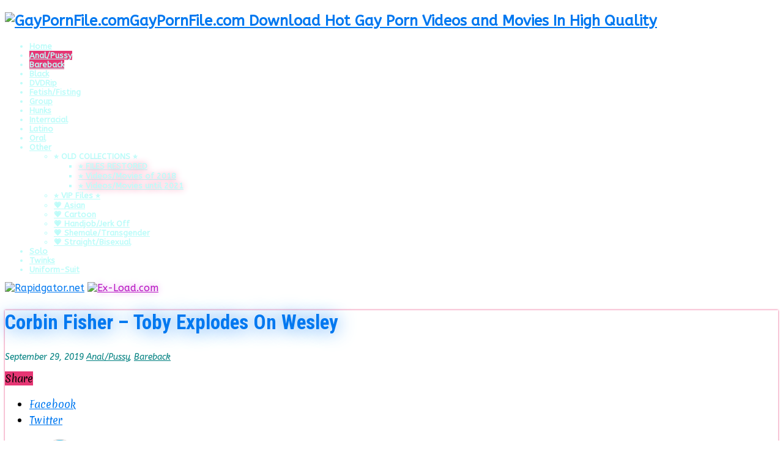

--- FILE ---
content_type: text/html; charset=UTF-8
request_url: https://gaypornfile.com/2019/09/corbin-fisher-toby-explodes-on-wesley/
body_size: 16724
content:
<!DOCTYPE html>
<html lang="en-US" prefix="og: http://ogp.me/ns#">
<head>
<meta charset="UTF-8" />
<link rel="profile" href="https://gmpg.org/xfn/11" />
<link rel="pingback" href="https://gaypornfile.com/xmlrpc.php" />
<title>Corbin Fisher &#8211; Toby Explodes On Wesley &#8211; GayPornFile.com</title>
<meta name='robots' content='max-image-preview:large' />
<link rel='dns-prefetch' href='//stats.wp.com' />
<link rel='dns-prefetch' href='//fonts.googleapis.com' />
<link rel="alternate" type="application/rss+xml" title="GayPornFile.com &raquo; Feed" href="https://gaypornfile.com/feed/" />
<link rel="alternate" type="application/rss+xml" title="GayPornFile.com &raquo; Comments Feed" href="https://gaypornfile.com/comments/feed/" />
<link rel="alternate" type="application/rss+xml" title="GayPornFile.com &raquo; Corbin Fisher &#8211; Toby Explodes On Wesley Comments Feed" href="https://gaypornfile.com/2019/09/corbin-fisher-toby-explodes-on-wesley/feed/" />
<link rel="alternate" title="oEmbed (JSON)" type="application/json+oembed" href="https://gaypornfile.com/wp-json/oembed/1.0/embed?url=https%3A%2F%2Fgaypornfile.com%2F2019%2F09%2Fcorbin-fisher-toby-explodes-on-wesley%2F" />
<link rel="alternate" title="oEmbed (XML)" type="text/xml+oembed" href="https://gaypornfile.com/wp-json/oembed/1.0/embed?url=https%3A%2F%2Fgaypornfile.com%2F2019%2F09%2Fcorbin-fisher-toby-explodes-on-wesley%2F&#038;format=xml" />
<style id='wp-img-auto-sizes-contain-inline-css' type='text/css'>
img:is([sizes=auto i],[sizes^="auto," i]){contain-intrinsic-size:3000px 1500px}
/*# sourceURL=wp-img-auto-sizes-contain-inline-css */
</style>
<link rel='stylesheet' id='jetpack_related-posts-css' href='https://gaypornfile.com/wp-content/plugins/jetpack/modules/related-posts/related-posts.css' type='text/css' media='all' />
<style id='wp-emoji-styles-inline-css' type='text/css'>

	img.wp-smiley, img.emoji {
		display: inline !important;
		border: none !important;
		box-shadow: none !important;
		height: 1em !important;
		width: 1em !important;
		margin: 0 0.07em !important;
		vertical-align: -0.1em !important;
		background: none !important;
		padding: 0 !important;
	}
/*# sourceURL=wp-emoji-styles-inline-css */
</style>
<style id='classic-theme-styles-inline-css' type='text/css'>
/*! This file is auto-generated */
.wp-block-button__link{color:#fff;background-color:#32373c;border-radius:9999px;box-shadow:none;text-decoration:none;padding:calc(.667em + 2px) calc(1.333em + 2px);font-size:1.125em}.wp-block-file__button{background:#32373c;color:#fff;text-decoration:none}
/*# sourceURL=/wp-includes/css/classic-themes.min.css */
</style>
<link rel='stylesheet' id='tie-style-css' href='https://gaypornfile.com/wp-content/themes/GPF_v5.7.5/style.css' type='text/css' media='all' />
<link rel='stylesheet' id='tie-ilightbox-skin-css' href='https://gaypornfile.com/wp-content/themes/GPF_v5.7.5/css/ilightbox/dark-skin/skin.css' type='text/css' media='all' />
<link rel='stylesheet' id='ABeeZee-css' href='https://fonts.googleapis.com/css?family=ABeeZee%3Aregular%2Citalic' type='text/css' media='all' />
<link rel='stylesheet' id='Roboto+Condensed-css' href='https://fonts.googleapis.com/css?family=Roboto+Condensed%3A300%2C300italic%2Cregular%2Citalic%2C700%2C700italic' type='text/css' media='all' />
<link rel='stylesheet' id='Merienda-css' href='https://fonts.googleapis.com/css?family=Merienda%3Aregular%2C700' type='text/css' media='all' />
<script type="text/javascript" id="jetpack_related-posts-js-extra">
/* <![CDATA[ */
var related_posts_js_options = {"post_heading":"h4"};
//# sourceURL=jetpack_related-posts-js-extra
/* ]]> */
</script>
<script type="text/javascript" src="https://gaypornfile.com/wp-content/plugins/jetpack/_inc/build/related-posts/related-posts.min.js" id="jetpack_related-posts-js"></script>
<script type="text/javascript" src="https://gaypornfile.com/wp-includes/js/jquery/jquery.min.js" id="jquery-core-js"></script>
<script type="text/javascript" src="https://gaypornfile.com/wp-includes/js/jquery/jquery-migrate.min.js" id="jquery-migrate-js"></script>
<link rel="https://api.w.org/" href="https://gaypornfile.com/wp-json/" /><link rel="alternate" title="JSON" type="application/json" href="https://gaypornfile.com/wp-json/wp/v2/posts/145419" /><link rel="EditURI" type="application/rsd+xml" title="RSD" href="https://gaypornfile.com/xmlrpc.php?rsd" />
<link rel="canonical" href="https://gaypornfile.com/2019/09/corbin-fisher-toby-explodes-on-wesley/" />
<link rel='shortlink' href='https://gaypornfile.com/?p=145419' />
	<style>img#wpstats{display:none}</style>
		<link rel="shortcut icon" href="https://gaypornfile.com/wp-content/uploads/images/favicon.ico" title="Favicon" />
<!--[if IE]>
<script type="text/javascript">jQuery(document).ready(function (){ jQuery(".menu-item").has("ul").children("a").attr("aria-haspopup", "true");});</script>
<![endif]-->
<!--[if lt IE 9]>
<script src="https://gaypornfile.com/wp-content/themes/GPF_v5.7.5/js/html5.js"></script>
<script src="https://gaypornfile.com/wp-content/themes/GPF_v5.7.5/js/selectivizr-min.js"></script>
<![endif]-->
<!--[if IE 9]>
<link rel="stylesheet" type="text/css" media="all" href="https://gaypornfile.com/wp-content/themes/GPF_v5.7.5/css/ie9.css" />
<![endif]-->
<!--[if IE 8]>
<link rel="stylesheet" type="text/css" media="all" href="https://gaypornfile.com/wp-content/themes/GPF_v5.7.5/css/ie8.css" />
<![endif]-->
<!--[if IE 7]>
<link rel="stylesheet" type="text/css" media="all" href="https://gaypornfile.com/wp-content/themes/GPF_v5.7.5/css/ie7.css" />
<![endif]-->


<meta name="viewport" content="width=device-width, initial-scale=1.0" />
<link rel="apple-touch-icon-precomposed" sizes="144x144" href="https://gaypornfile.com/wp-content/uploads/images/favicon.ico" />
<link rel="apple-touch-icon-precomposed" sizes="120x120" href="https://gaypornfile.com/wp-content/uploads/images/favicon.ico" />
<link rel="apple-touch-icon-precomposed" sizes="72x72" href="https://gaypornfile.com/wp-content/uploads/images/favicon.ico" />
<link rel="apple-touch-icon-precomposed" href="https://gaypornfile.com/wp-content/uploads/images/favicon.ico" />

<!-- Google tag (gtag.js) -->
<script async src="https://www.googletagmanager.com/gtag/js?id=G-9QN4LDWSZG"></script>
<script>
  window.dataLayer = window.dataLayer || [];
  function gtag(){dataLayer.push(arguments);}
  gtag('js', new Date());

  gtag('config', 'G-9QN4LDWSZG');
</script>

<meta name="keywords" content="gaypornfile, bareback, creampie, raw, hardcore, hunk-ch, asian, chinese, maleshow, chaturbate, japanese, latino, european, american, black, rapidgator, hotlink, takefile, big dick, daddy, stepdad, stepson, blowjob, anal, rim, straight, fetish, bear, muscle, jock, twink, group, shemale, bisexual, transgender, first time, BBC, onlyfans, justforfans, massage, public, cum, suck, condom, threesome, gangbang, アダルトゲイ動画ダウンロード" />

<!-- Clarity tracking code for http://gaypornfile.com/ Bing Webmasters-->
<script type="text/javascript">
    (function(c,l,a,r,i,t,y){
        c[a]=c[a]||function(){(c[a].q=c[a].q||[]).push(arguments)};
        t=l.createElement(r);t.async=1;t.src="https://www.clarity.ms/tag/"+i;
        y=l.getElementsByTagName(r)[0];y.parentNode.insertBefore(t,y);
    })(window, document, "clarity", "script", "je6r5xn43a");
</script>

<!-- Yandex.Metrika counter 01.11.2023-->
<script type="text/javascript" >
   (function(m,e,t,r,i,k,a){m[i]=m[i]||function(){(m[i].a=m[i].a||[]).push(arguments)};
   m[i].l=1*new Date();
   for (var j = 0; j < document.scripts.length; j++) {if (document.scripts[j].src === r) { return; }}
   k=e.createElement(t),a=e.getElementsByTagName(t)[0],k.async=1,k.src=r,a.parentNode.insertBefore(k,a)})
   (window, document, "script", "https://mc.yandex.ru/metrika/tag.js", "ym");

   ym(95429977, "init", {
        clickmap:true,
        trackLinks:true,
        accurateTrackBounce:true,
        webvisor:true
   });
</script>
<noscript><div><img src="https://mc.yandex.ru/watch/95429977" style="position:absolute; left:-9999px;" alt="" /></div></noscript>
<!-- /Yandex.Metrika counter -->

<style type="text/css" media="screen">

body{
	font-family: 'ABeeZee';
}

#main-nav, #main-nav ul li a{
	font-family: 'ABeeZee';
	color :#bdfcf9;
	font-size : 13px;
	font-weight: bold;
}

.post-title{
	font-family: 'Roboto Condensed';
	color :#0078f0;
	font-size : 33px;
}

h2.post-box-title, h2.post-box-title a{
	font-family: 'Roboto Condensed';
	color :#0078f0;
	font-size : 33px;
}

p.post-meta, p.post-meta a{
	font-family: 'ABeeZee';
	color :#008080;
	font-size : 14px;
	font-style: oblique;
}

body.single .entry, body.page .entry{
	font-family: 'Merienda';
	font-size : 16px;
}

.widget-top h4, .widget-top h4 a{
	color :#00c2c7;
}

::-webkit-scrollbar {
	width: 8px;
	height:8px;
}


::-moz-selection { background: #4a9bff;}
::selection { background: #4a9bff; }
#main-nav,
.cat-box-content,
#sidebar .widget-container,
.post-listing,
#commentform {
	border-bottom-color: #e63674;
}

.search-block .search-button,
#topcontrol,
#main-nav ul li.current-menu-item a,
#main-nav ul li.current-menu-item a:hover,
#main-nav ul li.current_page_parent a,
#main-nav ul li.current_page_parent a:hover,
#main-nav ul li.current-menu-parent a,
#main-nav ul li.current-menu-parent a:hover,
#main-nav ul li.current-page-ancestor a,
#main-nav ul li.current-page-ancestor a:hover,
.pagination span.current,
.share-post span.share-text,
.flex-control-paging li a.flex-active,
.ei-slider-thumbs li.ei-slider-element,
.review-percentage .review-item span span,
.review-final-score,
.button,
a.button,
a.more-link,
#main-content input[type="submit"],
.form-submit #submit,
#login-form .login-button,
.widget-feedburner .feedburner-subscribe,
input[type="submit"],
#buddypress button,
#buddypress a.button,
#buddypress input[type=submit],
#buddypress input[type=reset],
#buddypress ul.button-nav li a,
#buddypress div.generic-button a,
#buddypress .comment-reply-link,
#buddypress div.item-list-tabs ul li a span,
#buddypress div.item-list-tabs ul li.selected a,
#buddypress div.item-list-tabs ul li.current a,
#buddypress #members-directory-form div.item-list-tabs ul li.selected span,
#members-list-options a.selected,
#groups-list-options a.selected,
body.dark-skin #buddypress div.item-list-tabs ul li a span,
body.dark-skin #buddypress div.item-list-tabs ul li.selected a,
body.dark-skin #buddypress div.item-list-tabs ul li.current a,
body.dark-skin #members-list-options a.selected,
body.dark-skin #groups-list-options a.selected,
.search-block-large .search-button,
#featured-posts .flex-next:hover,
#featured-posts .flex-prev:hover,
a.tie-cart span.shooping-count,
.woocommerce span.onsale,
.woocommerce-page span.onsale ,
.woocommerce .widget_price_filter .ui-slider .ui-slider-handle,
.woocommerce-page .widget_price_filter .ui-slider .ui-slider-handle,
#check-also-close,
a.post-slideshow-next,
a.post-slideshow-prev,
.widget_price_filter .ui-slider .ui-slider-handle,
.quantity .minus:hover,
.quantity .plus:hover,
.mejs-container .mejs-controls .mejs-time-rail .mejs-time-current,
#reading-position-indicator  {
	background-color:#e63674;
}

::-webkit-scrollbar-thumb{
	background-color:#e63674 !important;
}

#theme-footer,
#theme-header,
.top-nav ul li.current-menu-item:before,
#main-nav .menu-sub-content ,
#main-nav ul ul,
#check-also-box {
	border-top-color: #e63674;
}

.search-block:after {
	border-right-color:#e63674;
}

body.rtl .search-block:after {
	border-left-color:#e63674;
}

#main-nav ul > li.menu-item-has-children:hover > a:after,
#main-nav ul > li.mega-menu:hover > a:after {
	border-color:transparent transparent #e63674;
}

.widget.timeline-posts li a:hover,
.widget.timeline-posts li a:hover span.tie-date {
	color: #e63674;
}

.widget.timeline-posts li a:hover span.tie-date:before {
	background: #e63674;
	border-color: #e63674;
}

#order_review,
#order_review_heading {
	border-color: #e63674;
}


body{
		background-image: url('http://gaypornfile.com/wp-content/uploads/images/background_jpg.jpg') !important; 
			background-position:center top !important; 
}
	
a {
	color: #0078f0;
}
		
a:hover {
	color: #fd1f59;
}
		
body.single .post .entry a, body.page .post .entry a {
	text-decoration: underline;
}
		
#main-nav ul li a:hover, #main-nav ul li:hover > a, #main-nav ul :hover > a , #main-nav  ul ul li:hover > a, #main-nav  ul ul :hover > a {
	color: #ffbf00;
}
		
#theme-footer a {
	color: #ffbf00;
}
		
h2.post-box-title, .entry-title {
	line-height: 40px;
}

.entry {
line-height: 26px;
}

.entry p {
    margin-top: 20px;
}


/* Rapidgator */
a[href*="aHR0cHM6Ly9yZy50by9m"] {
    color: #ff6600; text-shadow: 0px 0px 12px #ffb27f;
}
/* No External Link disabled for Admin > color to see */
a[href*="rg.to/file"] {
    color: #ff6600; text-shadow: 0px 0px 12px #ffb27f;
}

/* Hotlink https+http */
a[href*="aHR0cHM6Ly9ob3RsaW5r"] {
    color: #fd1f59; text-shadow: 0px 0px 12px #fe8fac;
}
a[href*="aHR0cDovL2hvdGxpbmsu"] {
    color: #fd1f59; text-shadow: 0px 0px 12px #fe8fac;
}
a[href*="hotlink.cc"] {
    color: #fd1f59; text-shadow: 0px 0px 12px #fe8fac;
}

/* Takefile https+http */
a[href*="aHR0cHM6Ly90YWtlZmlsZS"] {
    color: #198c19; text-shadow: 0px 0px 12px #8cc58c;
}
a[href*="aHR0cDovL3Rha2VmaWxlL"] {
    color: #198c19; text-shadow: 0px 0px 12px #8cc58c;
}
a[href*="takefile.link"] {
    color: #198c19; text-shadow: 0px 0px 12px #8cc58c;
}

/* Ex-load */
a[href*="aHR0cHM6Ly9leC1sb2FkL"] {
    color: #b712c2; text-shadow: 0px 0px 12px #db88e0;
}
a[href*="ex-load.com"] {
    color: #b712c2; text-shadow: 0px 0px 12px #db88e0;
}
    

/* Disable faded featured images Related Posts (You May Also...)*/
div#jp-relatedposts div.jp-relatedposts-items-visual .jp-relatedposts-post {
-moz-opacity: 1;
opacity: 1;
}

div#jp-relatedposts div.jp-relatedposts-items div.jp-relatedposts-post:hover {
filter: alpha(opacity=100);
-moz-opacity: 1;
opacity: 1;
}

.entry-title, h2.post-box-title {
  text-shadow: 0px 0px 30px #3293f3;}

.widget-top {
  text-shadow: 0px 0px 30px #00c2c7;}

.item-list .post-thumbnail, .jp-relatedposts-post-img {
  box-shadow: 0px 0px 10px #00c2c7;}
</style>

<meta name="description" content="     Size: 960214456 bytes (915.73 MiB), duration: 00:21:52, avg.bitrate: 5855 kb/s  Audio: aac, 48000 Hz, 2 channels, s16, 189 kb/s (eng)  Video: h264, yuv420p, 1920x1080, 5650 kb/s, 29.97 fps(r) (eng)     (915.73 MB)   (915.73 MB)   (915.73 MB)  " />
<style>
    .post-listing, #sidebar .widget-container, .search-block-large {
        box-shadow: 0 0 3px #e63674;
    }
    </style><meta property="og:image" content="https://gaypornfile.com/wp-content/uploads/2019/09/7r72dizmzxkn.jpg" />
<meta property="og:image:width" content="1200" />
<meta property="og:image:height" content="630" />
<style id='global-styles-inline-css' type='text/css'>
:root{--wp--preset--aspect-ratio--square: 1;--wp--preset--aspect-ratio--4-3: 4/3;--wp--preset--aspect-ratio--3-4: 3/4;--wp--preset--aspect-ratio--3-2: 3/2;--wp--preset--aspect-ratio--2-3: 2/3;--wp--preset--aspect-ratio--16-9: 16/9;--wp--preset--aspect-ratio--9-16: 9/16;--wp--preset--color--black: #000000;--wp--preset--color--cyan-bluish-gray: #abb8c3;--wp--preset--color--white: #ffffff;--wp--preset--color--pale-pink: #f78da7;--wp--preset--color--vivid-red: #cf2e2e;--wp--preset--color--luminous-vivid-orange: #ff6900;--wp--preset--color--luminous-vivid-amber: #fcb900;--wp--preset--color--light-green-cyan: #7bdcb5;--wp--preset--color--vivid-green-cyan: #00d084;--wp--preset--color--pale-cyan-blue: #8ed1fc;--wp--preset--color--vivid-cyan-blue: #0693e3;--wp--preset--color--vivid-purple: #9b51e0;--wp--preset--gradient--vivid-cyan-blue-to-vivid-purple: linear-gradient(135deg,rgb(6,147,227) 0%,rgb(155,81,224) 100%);--wp--preset--gradient--light-green-cyan-to-vivid-green-cyan: linear-gradient(135deg,rgb(122,220,180) 0%,rgb(0,208,130) 100%);--wp--preset--gradient--luminous-vivid-amber-to-luminous-vivid-orange: linear-gradient(135deg,rgb(252,185,0) 0%,rgb(255,105,0) 100%);--wp--preset--gradient--luminous-vivid-orange-to-vivid-red: linear-gradient(135deg,rgb(255,105,0) 0%,rgb(207,46,46) 100%);--wp--preset--gradient--very-light-gray-to-cyan-bluish-gray: linear-gradient(135deg,rgb(238,238,238) 0%,rgb(169,184,195) 100%);--wp--preset--gradient--cool-to-warm-spectrum: linear-gradient(135deg,rgb(74,234,220) 0%,rgb(151,120,209) 20%,rgb(207,42,186) 40%,rgb(238,44,130) 60%,rgb(251,105,98) 80%,rgb(254,248,76) 100%);--wp--preset--gradient--blush-light-purple: linear-gradient(135deg,rgb(255,206,236) 0%,rgb(152,150,240) 100%);--wp--preset--gradient--blush-bordeaux: linear-gradient(135deg,rgb(254,205,165) 0%,rgb(254,45,45) 50%,rgb(107,0,62) 100%);--wp--preset--gradient--luminous-dusk: linear-gradient(135deg,rgb(255,203,112) 0%,rgb(199,81,192) 50%,rgb(65,88,208) 100%);--wp--preset--gradient--pale-ocean: linear-gradient(135deg,rgb(255,245,203) 0%,rgb(182,227,212) 50%,rgb(51,167,181) 100%);--wp--preset--gradient--electric-grass: linear-gradient(135deg,rgb(202,248,128) 0%,rgb(113,206,126) 100%);--wp--preset--gradient--midnight: linear-gradient(135deg,rgb(2,3,129) 0%,rgb(40,116,252) 100%);--wp--preset--font-size--small: 13px;--wp--preset--font-size--medium: 20px;--wp--preset--font-size--large: 36px;--wp--preset--font-size--x-large: 42px;--wp--preset--spacing--20: 0.44rem;--wp--preset--spacing--30: 0.67rem;--wp--preset--spacing--40: 1rem;--wp--preset--spacing--50: 1.5rem;--wp--preset--spacing--60: 2.25rem;--wp--preset--spacing--70: 3.38rem;--wp--preset--spacing--80: 5.06rem;--wp--preset--shadow--natural: 6px 6px 9px rgba(0, 0, 0, 0.2);--wp--preset--shadow--deep: 12px 12px 50px rgba(0, 0, 0, 0.4);--wp--preset--shadow--sharp: 6px 6px 0px rgba(0, 0, 0, 0.2);--wp--preset--shadow--outlined: 6px 6px 0px -3px rgb(255, 255, 255), 6px 6px rgb(0, 0, 0);--wp--preset--shadow--crisp: 6px 6px 0px rgb(0, 0, 0);}:where(.is-layout-flex){gap: 0.5em;}:where(.is-layout-grid){gap: 0.5em;}body .is-layout-flex{display: flex;}.is-layout-flex{flex-wrap: wrap;align-items: center;}.is-layout-flex > :is(*, div){margin: 0;}body .is-layout-grid{display: grid;}.is-layout-grid > :is(*, div){margin: 0;}:where(.wp-block-columns.is-layout-flex){gap: 2em;}:where(.wp-block-columns.is-layout-grid){gap: 2em;}:where(.wp-block-post-template.is-layout-flex){gap: 1.25em;}:where(.wp-block-post-template.is-layout-grid){gap: 1.25em;}.has-black-color{color: var(--wp--preset--color--black) !important;}.has-cyan-bluish-gray-color{color: var(--wp--preset--color--cyan-bluish-gray) !important;}.has-white-color{color: var(--wp--preset--color--white) !important;}.has-pale-pink-color{color: var(--wp--preset--color--pale-pink) !important;}.has-vivid-red-color{color: var(--wp--preset--color--vivid-red) !important;}.has-luminous-vivid-orange-color{color: var(--wp--preset--color--luminous-vivid-orange) !important;}.has-luminous-vivid-amber-color{color: var(--wp--preset--color--luminous-vivid-amber) !important;}.has-light-green-cyan-color{color: var(--wp--preset--color--light-green-cyan) !important;}.has-vivid-green-cyan-color{color: var(--wp--preset--color--vivid-green-cyan) !important;}.has-pale-cyan-blue-color{color: var(--wp--preset--color--pale-cyan-blue) !important;}.has-vivid-cyan-blue-color{color: var(--wp--preset--color--vivid-cyan-blue) !important;}.has-vivid-purple-color{color: var(--wp--preset--color--vivid-purple) !important;}.has-black-background-color{background-color: var(--wp--preset--color--black) !important;}.has-cyan-bluish-gray-background-color{background-color: var(--wp--preset--color--cyan-bluish-gray) !important;}.has-white-background-color{background-color: var(--wp--preset--color--white) !important;}.has-pale-pink-background-color{background-color: var(--wp--preset--color--pale-pink) !important;}.has-vivid-red-background-color{background-color: var(--wp--preset--color--vivid-red) !important;}.has-luminous-vivid-orange-background-color{background-color: var(--wp--preset--color--luminous-vivid-orange) !important;}.has-luminous-vivid-amber-background-color{background-color: var(--wp--preset--color--luminous-vivid-amber) !important;}.has-light-green-cyan-background-color{background-color: var(--wp--preset--color--light-green-cyan) !important;}.has-vivid-green-cyan-background-color{background-color: var(--wp--preset--color--vivid-green-cyan) !important;}.has-pale-cyan-blue-background-color{background-color: var(--wp--preset--color--pale-cyan-blue) !important;}.has-vivid-cyan-blue-background-color{background-color: var(--wp--preset--color--vivid-cyan-blue) !important;}.has-vivid-purple-background-color{background-color: var(--wp--preset--color--vivid-purple) !important;}.has-black-border-color{border-color: var(--wp--preset--color--black) !important;}.has-cyan-bluish-gray-border-color{border-color: var(--wp--preset--color--cyan-bluish-gray) !important;}.has-white-border-color{border-color: var(--wp--preset--color--white) !important;}.has-pale-pink-border-color{border-color: var(--wp--preset--color--pale-pink) !important;}.has-vivid-red-border-color{border-color: var(--wp--preset--color--vivid-red) !important;}.has-luminous-vivid-orange-border-color{border-color: var(--wp--preset--color--luminous-vivid-orange) !important;}.has-luminous-vivid-amber-border-color{border-color: var(--wp--preset--color--luminous-vivid-amber) !important;}.has-light-green-cyan-border-color{border-color: var(--wp--preset--color--light-green-cyan) !important;}.has-vivid-green-cyan-border-color{border-color: var(--wp--preset--color--vivid-green-cyan) !important;}.has-pale-cyan-blue-border-color{border-color: var(--wp--preset--color--pale-cyan-blue) !important;}.has-vivid-cyan-blue-border-color{border-color: var(--wp--preset--color--vivid-cyan-blue) !important;}.has-vivid-purple-border-color{border-color: var(--wp--preset--color--vivid-purple) !important;}.has-vivid-cyan-blue-to-vivid-purple-gradient-background{background: var(--wp--preset--gradient--vivid-cyan-blue-to-vivid-purple) !important;}.has-light-green-cyan-to-vivid-green-cyan-gradient-background{background: var(--wp--preset--gradient--light-green-cyan-to-vivid-green-cyan) !important;}.has-luminous-vivid-amber-to-luminous-vivid-orange-gradient-background{background: var(--wp--preset--gradient--luminous-vivid-amber-to-luminous-vivid-orange) !important;}.has-luminous-vivid-orange-to-vivid-red-gradient-background{background: var(--wp--preset--gradient--luminous-vivid-orange-to-vivid-red) !important;}.has-very-light-gray-to-cyan-bluish-gray-gradient-background{background: var(--wp--preset--gradient--very-light-gray-to-cyan-bluish-gray) !important;}.has-cool-to-warm-spectrum-gradient-background{background: var(--wp--preset--gradient--cool-to-warm-spectrum) !important;}.has-blush-light-purple-gradient-background{background: var(--wp--preset--gradient--blush-light-purple) !important;}.has-blush-bordeaux-gradient-background{background: var(--wp--preset--gradient--blush-bordeaux) !important;}.has-luminous-dusk-gradient-background{background: var(--wp--preset--gradient--luminous-dusk) !important;}.has-pale-ocean-gradient-background{background: var(--wp--preset--gradient--pale-ocean) !important;}.has-electric-grass-gradient-background{background: var(--wp--preset--gradient--electric-grass) !important;}.has-midnight-gradient-background{background: var(--wp--preset--gradient--midnight) !important;}.has-small-font-size{font-size: var(--wp--preset--font-size--small) !important;}.has-medium-font-size{font-size: var(--wp--preset--font-size--medium) !important;}.has-large-font-size{font-size: var(--wp--preset--font-size--large) !important;}.has-x-large-font-size{font-size: var(--wp--preset--font-size--x-large) !important;}
/*# sourceURL=global-styles-inline-css */
</style>
<link rel='stylesheet' id='jetpack-top-posts-widget-css' href='https://gaypornfile.com/wp-content/plugins/jetpack/modules/widgets/top-posts/style.css' type='text/css' media='all' />
</head>
<body id="top" class="wp-singular post-template-default single single-post postid-145419 single-format-standard wp-theme-GPF_v575">

<div class="wrapper-outer">

	<div class="background-cover"></div>

	<aside id="slide-out">

	
	
		<div id="mobile-menu" ></div>
	</aside><!-- #slide-out /-->

		<div id="wrapper" class="boxed">
		<div class="inner-wrapper">

		<header id="theme-header" class="theme-header full-logo center-logo">
			
		<div class="header-content">

					<a id="slide-out-open" class="slide-out-open" href="#"><span></span></a>
		
			<div class="logo">
			<h2>								<a title="GayPornFile.com" href="https://gaypornfile.com/">
					<img src="https://gaypornfile.com/wp-content/uploads/images/banner_10.01.2024.jpg" alt="GayPornFile.com"  /><strong>GayPornFile.com Download Hot Gay Porn Videos and Movies In High Quality</strong>
				</a>
			</h2>			</div><!-- .logo /-->
						<div class="clear"></div>

		</div>
													<nav id="main-nav">
				<div class="container">

				
					<div class="main-menu"><ul id="menu-main" class="menu"><li id="menu-item-65" class="menu-item menu-item-type-custom menu-item-object-custom menu-item-home menu-item-65"><a href="https://gaypornfile.com/">Home</a></li>
<li id="menu-item-51" class="menu-item menu-item-type-taxonomy menu-item-object-category current-post-ancestor current-menu-parent current-post-parent menu-item-51"><a href="https://gaypornfile.com/category/anal-pussy/">Anal/Pussy</a></li>
<li id="menu-item-52" class="menu-item menu-item-type-taxonomy menu-item-object-category current-post-ancestor current-menu-parent current-post-parent menu-item-52"><a href="https://gaypornfile.com/category/bareback/">Bareback</a></li>
<li id="menu-item-53" class="menu-item menu-item-type-taxonomy menu-item-object-category menu-item-53"><a href="https://gaypornfile.com/category/black/">Black</a></li>
<li id="menu-item-68" class="menu-item menu-item-type-taxonomy menu-item-object-category menu-item-68"><a href="https://gaypornfile.com/category/dvdrip/">DVDRip</a></li>
<li id="menu-item-69" class="menu-item menu-item-type-taxonomy menu-item-object-category menu-item-69"><a href="https://gaypornfile.com/category/fetish-fisting/">Fetish/Fisting</a></li>
<li id="menu-item-70" class="menu-item menu-item-type-taxonomy menu-item-object-category menu-item-70"><a href="https://gaypornfile.com/category/group/">Group</a></li>
<li id="menu-item-71" class="menu-item menu-item-type-taxonomy menu-item-object-category menu-item-71"><a href="https://gaypornfile.com/category/hunks/">Hunks</a></li>
<li id="menu-item-58" class="menu-item menu-item-type-taxonomy menu-item-object-category menu-item-58"><a href="https://gaypornfile.com/category/interracial/">Interracial</a></li>
<li id="menu-item-59" class="menu-item menu-item-type-taxonomy menu-item-object-category menu-item-59"><a href="https://gaypornfile.com/category/latino/">Latino</a></li>
<li id="menu-item-72" class="menu-item menu-item-type-taxonomy menu-item-object-category menu-item-72"><a href="https://gaypornfile.com/category/oral/">Oral</a></li>
<li id="menu-item-61" class="menu-item menu-item-type-taxonomy menu-item-object-category menu-item-has-children menu-item-61"><a href="https://gaypornfile.com/category/other/">Other</a>
<ul class="sub-menu menu-sub-content">
	<li id="menu-item-70030" class="menu-item menu-item-type-custom menu-item-object-custom menu-item-has-children menu-item-70030"><a title="The Old Videos/Movies Collection in HERE!">&#x2b50; OLD COLLECTIONS &#x2b50;</a>
	<ul class="sub-menu menu-sub-content">
		<li id="menu-item-70031" class="menu-item menu-item-type-custom menu-item-object-custom menu-item-70031"><a href="https://hotlink.cc/folder/39ce4fcd-8a48-11ee-a2c7-0cc47ac4f47e"><i class="fa fa-hand-o-right"></i>&#x2b50; FILES RESTORED</a></li>
		<li id="menu-item-118354" class="menu-item menu-item-type-custom menu-item-object-custom menu-item-118354"><a href="https://hotlink.cc/folder/a4a1b107-5a1c-11eb-834d-0cc47ac4f47e"><i class="fa fa-hand-o-right"></i>&#x2b50; Videos/Movies of 2018</a></li>
		<li id="menu-item-177363" class="menu-item menu-item-type-custom menu-item-object-custom menu-item-177363"><a href="https://hotlink.cc/folder/a4abd966-5a1c-11eb-834d-0cc47ac4f47e"><i class="fa fa-hand-o-right"></i>&#x2b50; Videos/Movies until 2021</a></li>
	</ul>
</li>
	<li id="menu-item-190772" class="menu-item menu-item-type-taxonomy menu-item-object-category menu-item-190772"><a href="https://gaypornfile.com/category/other/vip-files/">&#x2b50; VIP Files &#x2b50;</a></li>
	<li id="menu-item-175265" class="menu-item menu-item-type-taxonomy menu-item-object-category menu-item-175265"><a href="https://gaypornfile.com/category/other/asian/">&#x1f497; Asian</a></li>
	<li id="menu-item-106445" class="menu-item menu-item-type-taxonomy menu-item-object-category menu-item-106445"><a href="https://gaypornfile.com/category/other/cartoon/">&#x1f497; Cartoon</a></li>
	<li id="menu-item-186412" class="menu-item menu-item-type-taxonomy menu-item-object-category menu-item-186412"><a href="https://gaypornfile.com/category/other/handjob-jerkoff/">&#x1f497; Handjob/Jerk Off</a></li>
	<li id="menu-item-119488" class="menu-item menu-item-type-taxonomy menu-item-object-category menu-item-119488"><a href="https://gaypornfile.com/category/other/shemale-transgender/">&#x1f497; Shemale/Transgender</a></li>
	<li id="menu-item-114069" class="menu-item menu-item-type-taxonomy menu-item-object-category menu-item-114069"><a href="https://gaypornfile.com/category/other/straight-bisexual/">&#x1f497; Straight/Bisexual</a></li>
</ul>
</li>
<li id="menu-item-63" class="menu-item menu-item-type-taxonomy menu-item-object-category menu-item-63"><a href="https://gaypornfile.com/category/solo/">Solo</a></li>
<li id="menu-item-64" class="menu-item menu-item-type-taxonomy menu-item-object-category menu-item-64"><a href="https://gaypornfile.com/category/twinks/">Twinks</a></li>
<li id="menu-item-74" class="menu-item menu-item-type-taxonomy menu-item-object-category menu-item-74"><a href="https://gaypornfile.com/category/uniform-suit/">Uniform-Suit</a></li>
</ul></div>					
					
				</div>
			</nav><!-- .main-nav /-->
					</header><!-- #header /-->

	
	
	<div id="main-content" class="container">

	
	
	
	
	
	<div class="content">

		
		
		

		<div class="e3lan e3lan-post">			<a href="https://rapidgator.net/article/premium/ref/125692" target="_blank"><img src="https://rapidgator.net/images/pics/142_782x90_1.gif" border="0" width="728" height="90" alt="Rapidgator.net" /></a>

<a href="https://ex-load.com/premium10025926.html" target="_blank"><img src="https://ex-load.com/promo/1_728.gif" alt="Ex-Load.com" /></a>				</div>
		<article class="post-listing post-145419 post type-post status-publish format-standard has-post-thumbnail  category-anal-pussy category-bareback" id="the-post">
			
			<div class="post-inner">

							<h1 class="name post-title entry-title"><span itemprop="name">Corbin Fisher &#8211; Toby Explodes On Wesley</span></h1>

						
<p class="post-meta">
	
		
	<span class="tie-date"><i class="fa fa-clock-o"></i>September 29, 2019</span>	
	<span class="post-cats"><i class="fa fa-folder"></i><a href="https://gaypornfile.com/category/anal-pussy/" rel="category tag">Anal/Pussy</a>, <a href="https://gaypornfile.com/category/bareback/" rel="category tag">Bareback</a></span>
	
</p>
<div class="clear"></div>
			
				<div class="entry">
					<div class="share-post">
	<span class="share-text">Share</span>

		<ul class="flat-social">
			<li><a href="https://www.facebook.com/sharer.php?u=https://gaypornfile.com/2019/09/corbin-fisher-toby-explodes-on-wesley/" class="social-facebook" rel="external" target="_blank"><i class="fa fa-facebook"></i> <span>Facebook</span></a></li>
				<li><a href="https://twitter.com/intent/tweet?text=Corbin+Fisher+%E2%80%93+Toby+Explodes+On+Wesley&url=https://gaypornfile.com/2019/09/corbin-fisher-toby-explodes-on-wesley/" class="social-twitter" rel="external" target="_blank"><i class="fa fa-twitter"></i> <span>Twitter</span></a></li>
					</ul>
		<div class="clear"></div>
</div> <!-- .share-post -->

					
					<a target="_blank" rel="nofollow" href="https://gaypornfile.com/download/aHR0cHM6Ly9pbWFnZW5waWMuY29tLzdyNzJkaXptenhrbi84OC5qcGc="  class="bbcode-link"><img decoding="async" src="https://img68.imagenpic.com/th/31412/7r72dizmzxkn.jpg" alt="" title="" class="bbcode-image" /></a>
<a href="https://imgspice.com/xt25mu7wgu53/ACM2403_Toby_Explodes_On_Wesley_BB_1080p.jpeg.html" class="bbcode-link"><img decoding="async" src="https://img70.imgspice.com/i/05941/xt25mu7wgu53_t.jpg" alt="" title="" class="bbcode-image" /></a>
<p>Size: 960214456 bytes (915.73 MiB), duration: 00:21:52, avg.bitrate: 5855 kb/s<br />
Audio: aac, 48000 Hz, 2 channels, s16, 189 kb/s (eng)<br />
Video: h264, yuv420p, 1920&#215;1080, 5650 kb/s, 29.97 fps(r) (eng)</p>
<a target="_blank" rel="nofollow" href="https://gaypornfile.com/download/aHR0cHM6Ly9yZy50by9maWxlLzc1N2VlZTUwMmRlMWE3MTQyYTkzNmI3ZGRmM2I0YzU1"  class="bbcode-link">ACM2403_Toby_Explodes_On_Wesley_BB_1080p.mp4</a> (915.73 MB)<br />
<a target="_blank" rel="nofollow" href="https://gaypornfile.com/download/aHR0cDovL2hvdGxpbmsuY2MvYW05bm1ncGQwN2Nq"  class="bbcode-link">ACM2403_Toby Explodes On Wesley_BB_1080p.mp4</a> (915.73 MB)<br />
<a target="_blank" rel="nofollow" href="https://gaypornfile.com/download/aHR0cDovL3Rha2VmaWxlLmxpbmsvMzJjd2c2YXZxOXU3"  class="bbcode-link">ACM2403_Toby Explodes On Wesley_BB_1080p.mp4</a> (915.73 MB)</p>


<div id='jp-relatedposts' class='jp-relatedposts' >
	<h4><center><p style="color:#f00945;">---------🏳️‍🌈⭐♂❤🎁--------- YOU MAY ALSO LIKE ---------🎁❤♀⭐‍🏳️‍🌈---------</p></center></h4>
        <br>
</div>					
									</div><!-- .entry /-->


								<div class="clear"></div>
			</div><!-- .post-inner -->

			
		</article><!-- .post-listing -->
		

		<div class="e3lan e3lan-post">			<a href="https://hotlink.cc/premium118050.html" target="_blank"><img src="https://hotlink.cc/promo/hotlink72890.gif" alt="HotLink.cc" /></a>

<a href="https://takefile.link/premium25298.html" target="_blank"><img src="https://takefile.link/promo/takefile72890.gif" alt="TakeFile.link" /></a>				</div>
		

				<div class="post-navigation">
			<div class="post-previous"><a href="https://gaypornfile.com/2019/09/corbin-fisher-marco/" rel="prev"><span>Previous</span> Corbin Fisher &#8211; Marco</a></div>
			<div class="post-next"><a href="https://gaypornfile.com/2019/09/corbin-fisher-timothy-fucks-beau-after-hours/" rel="next"><span>Next</span> Corbin Fisher &#8211; Timothy Fucks Beau After Hours</a></div>
		</div><!-- .post-navigation -->
		
		
		
		
				
<div id="comments">


<div class="clear"></div>
	<div id="respond" class="comment-respond">
		<h3 id="reply-title" class="comment-reply-title">Leave a Reply <small><a rel="nofollow" id="cancel-comment-reply-link" href="/2019/09/corbin-fisher-toby-explodes-on-wesley/#respond" style="display:none;">Cancel reply</a></small></h3><form action="https://gaypornfile.com/wp-comments-post.php" method="post" id="commentform" class="comment-form"><p class="comment-notes"><span id="email-notes">Your email address will not be published.</span> <span class="required-field-message">Required fields are marked <span class="required">*</span></span></p><p class="comment-form-comment"><label for="comment">Comment <span class="required">*</span></label> <textarea id="comment" name="comment" cols="45" rows="8" maxlength="65525" required></textarea></p><p class="comment-form-author"><label for="author">Name <span class="required">*</span></label> <input id="author" name="author" type="text" value="" size="30" maxlength="245" autocomplete="name" required /></p>
<p class="comment-form-email"><label for="email">Email <span class="required">*</span></label> <input id="email" name="email" type="email" value="" size="30" maxlength="100" aria-describedby="email-notes" autocomplete="email" required /></p>
<p class="comment-form-url"><label for="url">Website</label> <input id="url" name="url" type="url" value="" size="30" maxlength="200" autocomplete="url" /></p>
<p class="comment-form-cookies-consent"><input id="wp-comment-cookies-consent" name="wp-comment-cookies-consent" type="checkbox" value="yes" /> <label for="wp-comment-cookies-consent">Save my name, email, and website in this browser for the next time I comment.</label></p>
<p class="form-submit"><input name="submit" type="submit" id="submit" class="submit" value="Post Comment" /> <input type='hidden' name='comment_post_ID' value='145419' id='comment_post_ID' />
<input type='hidden' name='comment_parent' id='comment_parent' value='0' />
</p><p style="display: none;"><input type="hidden" id="akismet_comment_nonce" name="akismet_comment_nonce" value="9723798448" /></p><p style="display: none !important;" class="akismet-fields-container" data-prefix="ak_"><label>&#916;<textarea name="ak_hp_textarea" cols="45" rows="8" maxlength="100"></textarea></label><input type="hidden" id="ak_js_1" name="ak_js" value="164"/><script>document.getElementById( "ak_js_1" ).setAttribute( "value", ( new Date() ).getTime() );</script></p></form>	</div><!-- #respond -->
	

</div><!-- #comments -->

	</div><!-- .content -->
<aside id="sidebar">
	<div class="theiaStickySidebar">
		<div class="search-block-large widget">
			<form method="get" action="https://gaypornfile.com/">
				<button class="search-button" type="submit" value="Search"><i class="fa fa-search"></i></button>
				<input type="text" id="s" name="s" value="Search" onfocus="if (this.value == 'Search') {this.value = '';}" onblur="if (this.value == '') {this.value = 'Search';}"  />
			</form>
		</div><!-- .search-block /-->
<div id="text-2" class="widget widget_text"><div class="widget-top"><h4>⭐ Notes</h4><div class="stripe-line"></div></div>
						<div class="widget-container">			<div class="textwidget"><div style="background-color:#d5f6f3"; align="justify";>
<div style="box-shadow: 0 0 20px 10px #d5f6f3">
</p>
<div style="text-shadow: 0px 0px 20px #ff7fa9">
<center><font size="3"> <font color="#ff2b71"><b>GREETINGS AND WELCOME TO <font color="0078f0">"GAYPORNFILE.COM"</font><br />
PLEASE TAKE A MOMENT TO RELAX, FEEL FREE TO DISCOVER, INTERACT AND UNLEASH YOUR IMAGINATION</font></font></div>
<p><center>⭐⭐⭐⭐⭐</center><br />
❤️ <font color="#ff7200">LEAVE YOUR COMMENTS ON THE POSTS YOU WANT TO HAVE RE-UPLOADED. I WILL FIX THEM AS SOON AS POSSIBLE, BUT PLEASE NOTE THAT NOT EVERY POST CAN BE RE-UPLOADED.</font></p>
<p>❤️ <font color="#fd1f59"><b>IF YOU SEE "HOTLINK" DOWNLOAD LINKS SHOWING A DIFFERENT FILESIZE THAN THE OTHERS. ⭐ DON'T WORRY, IT'S NORMAL!!! ⭐<br />
BECAUSE "HOTLINK" CONVERTS VIDEO FILES AFTER THEY ARE UPLOADED, SO THE FILESIZE MAY CHANGE, BUT THE QUALITY AND LENGTH REMAIN THE SAME ❤❤❤</b></font></p>
<p>❤️ <font color="#bf00ff"><b>CLICK THE IMAGES TO VIEW ORIGINAL SIZE!</b></font></p>
<p><font color="red">1. BUY (or RENEW) <u>A PREMIUM ACCOUNT</u> from the links below to download files FASTER, this is the way you help keep <font color="0078f0">"GAYPORNFILE.COM"</font> running:</font><br /></br></p>
<div style="background: linear-gradient(90deg,rgba(166, 230, 255, 1) 0%, rgba(173, 255, 209, 1) 50%, rgba(255, 249, 199, 1) 100%);">
<div style="box-shadow: 0 0 20px 10px #48abe0">
<p><center><br />
<a href="https://rapidgator.net/article/premium/ref/125692" target="_blank"><img src="https://i.imgur.com/STaaTxp.gif" alt="Rapidgator.net" /></a></p>
<p><a href="https://hotlink.cc/premium118050.html" target="_blank"><img src="https://i.imgur.com/bRid5Qa.png" alt="HotLink.cc" /></a></p>
<p><a href="https://takefile.link/premium25298.html" target="_blank"><img src="https://i.imgur.com/QyLIAZO.png" alt="TakeFile.link" /></a></p>
<p><a href="https://ex-load.com/premium10025926.html" target="_blank"><img src="https://ex-load.com/promo/button2.png" alt="Ex-Load.com" /></a></p>
<p></center>
</div>
</div>
<p></br><br />
2. The Old Videos/Movies Collection: </p>
<p>✅ <a href="https://hotlink.cc/folder/39ce4fcd-8a48-11ee-a2c7-0cc47ac4f47e"><font color="4c6aff "><b><u>FILES RESTORED</u></b></font></a></p>
<p>✅ <a href="https://hotlink.cc/folder/a4a1b107-5a1c-11eb-834d-0cc47ac4f47e"><font color="red"><b><u>CLICK HERE! (2018)</u></b></font></a></p>
<p>✅ <a href="https://hotlink.cc/folder/a4abd966-5a1c-11eb-834d-0cc47ac4f47e"><font color="dc143c"><b><u>CLICK HERE! (Until 2021)</u></b></font></a></p>
<p><center></p>
<div style="text-shadow: 0px 0px 20px #f1787d"><font color="#e81e27" ><font size="3">❤❤❤ THANK YOU ❤❤❤<br />
FOR ALL THE LOVE AND SUPPORT!</font></font></div>
<p>⭐⭐⭐⭐⭐<br /></br><br />
</center></div>
<div style="background-color:#ffd3ec">
<div style="box-shadow: 0 0 20px 10px #ff74c5">
<img src="https://i.imgur.com/ZJdy4tB.gif"></div>
</div>
</div>
</div>
		</div></div><!-- .widget /--><div id="top-posts-4" class="widget widget_top-posts"><div class="widget-top"><h4>⭐ Top Recent Posts</h4><div class="stripe-line"></div></div>
						<div class="widget-container"><div class='widgets-grid-layout no-grav'>
<div class="widget-grid-view-image"><a href="https://gaypornfile.com/2021/12/onlyfans-ryan-steel-iamryansteel/" title="OnlyFans - Ryan Steel (iamryansteel)" class="bump-view" data-bump-view="tp"><img loading="lazy" width="200" height="200" src="https://i0.wp.com/gaypornfile.com/wp-content/uploads/2021/12/0rff84cc1rfr.jpg?resize=200%2C200&#038;ssl=1" srcset="https://i0.wp.com/gaypornfile.com/wp-content/uploads/2021/12/0rff84cc1rfr.jpg?resize=200%2C200&amp;ssl=1 1x, https://i0.wp.com/gaypornfile.com/wp-content/uploads/2021/12/0rff84cc1rfr.jpg?resize=300%2C300&amp;ssl=1 1.5x, https://i0.wp.com/gaypornfile.com/wp-content/uploads/2021/12/0rff84cc1rfr.jpg?resize=400%2C400&amp;ssl=1 2x" alt="OnlyFans - Ryan Steel (iamryansteel)" data-pin-nopin="true"/></a></div><div class="widget-grid-view-image"><a href="https://gaypornfile.com/2026/01/bel-ami-lukas-ridgeston-the-peters-twins-doing-it-together/" title="Bel Ami - Lukas Ridgeston - The Peters Twins: Doing It Together" class="bump-view" data-bump-view="tp"><img loading="lazy" width="200" height="200" src="https://i0.wp.com/gaypornfile.com/wp-content/uploads/2026/01/nyadf4f4jluy.jpg?resize=200%2C200&#038;ssl=1" srcset="https://i0.wp.com/gaypornfile.com/wp-content/uploads/2026/01/nyadf4f4jluy.jpg?resize=200%2C200&amp;ssl=1 1x, https://i0.wp.com/gaypornfile.com/wp-content/uploads/2026/01/nyadf4f4jluy.jpg?resize=300%2C300&amp;ssl=1 1.5x, https://i0.wp.com/gaypornfile.com/wp-content/uploads/2026/01/nyadf4f4jluy.jpg?resize=400%2C400&amp;ssl=1 2x" alt="Bel Ami - Lukas Ridgeston - The Peters Twins: Doing It Together" data-pin-nopin="true"/></a></div><div class="widget-grid-view-image"><a href="https://gaypornfile.com/2026/01/beef-cake-hunter-deeshawn-loves-his-balls-licked/" title="Beef Cake Hunter - Deeshawn Loves His Balls Licked" class="bump-view" data-bump-view="tp"><img loading="lazy" width="200" height="200" src="https://i0.wp.com/gaypornfile.com/wp-content/uploads/2026/01/vt6s534xloj7.jpg?resize=200%2C200&#038;ssl=1" srcset="https://i0.wp.com/gaypornfile.com/wp-content/uploads/2026/01/vt6s534xloj7.jpg?resize=200%2C200&amp;ssl=1 1x, https://i0.wp.com/gaypornfile.com/wp-content/uploads/2026/01/vt6s534xloj7.jpg?resize=300%2C300&amp;ssl=1 1.5x, https://i0.wp.com/gaypornfile.com/wp-content/uploads/2026/01/vt6s534xloj7.jpg?resize=400%2C400&amp;ssl=1 2x" alt="Beef Cake Hunter - Deeshawn Loves His Balls Licked" data-pin-nopin="true"/></a></div><div class="widget-grid-view-image"><a href="https://gaypornfile.com/2026/01/bait-buddies-nico-jace-bareback/" title="Bait Buddies - Nico &amp; Jace (Bareback)" class="bump-view" data-bump-view="tp"><img loading="lazy" width="200" height="200" src="https://i0.wp.com/gaypornfile.com/wp-content/uploads/2026/01/ym2bus57hea4.jpg?resize=200%2C200&#038;ssl=1" srcset="https://i0.wp.com/gaypornfile.com/wp-content/uploads/2026/01/ym2bus57hea4.jpg?resize=200%2C200&amp;ssl=1 1x, https://i0.wp.com/gaypornfile.com/wp-content/uploads/2026/01/ym2bus57hea4.jpg?resize=300%2C300&amp;ssl=1 1.5x, https://i0.wp.com/gaypornfile.com/wp-content/uploads/2026/01/ym2bus57hea4.jpg?resize=400%2C400&amp;ssl=1 2x" alt="Bait Buddies - Nico &amp; Jace (Bareback)" data-pin-nopin="true"/></a></div><div class="widget-grid-view-image"><a href="https://gaypornfile.com/2026/01/musclematt-185-la-jack-loaded-up-fucked-by-gym-buddy-3-bareback/" title="MuscleMatt - #185: LA Jack Loaded Up! Fucked by Gym Buddy #3 (Bareback)" class="bump-view" data-bump-view="tp"><img loading="lazy" width="200" height="200" src="https://i0.wp.com/gaypornfile.com/wp-content/uploads/2026/01/ow8hxjwso6qe.jpg?resize=200%2C200&#038;ssl=1" srcset="https://i0.wp.com/gaypornfile.com/wp-content/uploads/2026/01/ow8hxjwso6qe.jpg?resize=200%2C200&amp;ssl=1 1x, https://i0.wp.com/gaypornfile.com/wp-content/uploads/2026/01/ow8hxjwso6qe.jpg?resize=300%2C300&amp;ssl=1 1.5x, https://i0.wp.com/gaypornfile.com/wp-content/uploads/2026/01/ow8hxjwso6qe.jpg?resize=400%2C400&amp;ssl=1 2x" alt="MuscleMatt - #185: LA Jack Loaded Up! Fucked by Gym Buddy #3 (Bareback)" data-pin-nopin="true"/></a></div><div class="widget-grid-view-image"><a href="https://gaypornfile.com/2026/01/onlyfans-after-the-basketball-game-viktoronee-marco-maxxx-niikegz/" title="OnlyFans - After the Basketball Game - Viktoronee, Marco Maxxx &amp; NiikeGZ" class="bump-view" data-bump-view="tp"><img loading="lazy" width="200" height="200" src="https://i0.wp.com/gaypornfile.com/wp-content/uploads/2026/01/cltzeajpr6c9.jpg?resize=200%2C200&#038;ssl=1" srcset="https://i0.wp.com/gaypornfile.com/wp-content/uploads/2026/01/cltzeajpr6c9.jpg?resize=200%2C200&amp;ssl=1 1x, https://i0.wp.com/gaypornfile.com/wp-content/uploads/2026/01/cltzeajpr6c9.jpg?resize=300%2C300&amp;ssl=1 1.5x, https://i0.wp.com/gaypornfile.com/wp-content/uploads/2026/01/cltzeajpr6c9.jpg?resize=400%2C400&amp;ssl=1 2x" alt="OnlyFans - After the Basketball Game - Viktoronee, Marco Maxxx &amp; NiikeGZ" data-pin-nopin="true"/></a></div><div class="widget-grid-view-image"><a href="https://gaypornfile.com/2026/01/black-boy-addictionz-gym-crush-diez-sosa-bareback/" title="Black Boy Addictionz - Gym Crush - Diez &amp; Sosa (Bareback)" class="bump-view" data-bump-view="tp"><img loading="lazy" width="200" height="200" src="https://i0.wp.com/gaypornfile.com/wp-content/uploads/2026/01/l5wmxklidunl.jpg?resize=200%2C200&#038;ssl=1" srcset="https://i0.wp.com/gaypornfile.com/wp-content/uploads/2026/01/l5wmxklidunl.jpg?resize=200%2C200&amp;ssl=1 1x, https://i0.wp.com/gaypornfile.com/wp-content/uploads/2026/01/l5wmxklidunl.jpg?resize=300%2C300&amp;ssl=1 1.5x, https://i0.wp.com/gaypornfile.com/wp-content/uploads/2026/01/l5wmxklidunl.jpg?resize=400%2C400&amp;ssl=1 2x" alt="Black Boy Addictionz - Gym Crush - Diez &amp; Sosa (Bareback)" data-pin-nopin="true"/></a></div><div class="widget-grid-view-image"><a href="https://gaypornfile.com/2026/01/musclematt-184-brojob-after-a-bodybuilding-show-boss-feeds-brad/" title="MuscleMatt - #184: Brojob After a Bodybuilding Show, Boss Feeds Brad" class="bump-view" data-bump-view="tp"><img loading="lazy" width="200" height="200" src="https://i0.wp.com/gaypornfile.com/wp-content/uploads/2026/01/fzrds0hrdtub.jpg?resize=200%2C200&#038;ssl=1" srcset="https://i0.wp.com/gaypornfile.com/wp-content/uploads/2026/01/fzrds0hrdtub.jpg?resize=200%2C200&amp;ssl=1 1x, https://i0.wp.com/gaypornfile.com/wp-content/uploads/2026/01/fzrds0hrdtub.jpg?resize=300%2C300&amp;ssl=1 1.5x, https://i0.wp.com/gaypornfile.com/wp-content/uploads/2026/01/fzrds0hrdtub.jpg?resize=400%2C400&amp;ssl=1 2x" alt="MuscleMatt - #184: Brojob After a Bodybuilding Show, Boss Feeds Brad" data-pin-nopin="true"/></a></div><div class="widget-grid-view-image"><a href="https://gaypornfile.com/2026/01/bait-buddies-justin-eros-tony-orion-bareback/" title="Bait Buddies - Justin Eros &amp; Tony Orion (Bareback)" class="bump-view" data-bump-view="tp"><img loading="lazy" width="200" height="200" src="https://i0.wp.com/gaypornfile.com/wp-content/uploads/2026/01/3xai4fh5oseb.jpg?resize=200%2C200&#038;ssl=1" srcset="https://i0.wp.com/gaypornfile.com/wp-content/uploads/2026/01/3xai4fh5oseb.jpg?resize=200%2C200&amp;ssl=1 1x, https://i0.wp.com/gaypornfile.com/wp-content/uploads/2026/01/3xai4fh5oseb.jpg?resize=300%2C300&amp;ssl=1 1.5x, https://i0.wp.com/gaypornfile.com/wp-content/uploads/2026/01/3xai4fh5oseb.jpg?resize=400%2C400&amp;ssl=1 2x" alt="Bait Buddies - Justin Eros &amp; Tony Orion (Bareback)" data-pin-nopin="true"/></a></div><div class="widget-grid-view-image"><a href="https://gaypornfile.com/2016/01/lucas-kazan-xxx-castings-fabrizio/" title="Lucas Kazan - XXX Castings - Fabrizio" class="bump-view" data-bump-view="tp"><img loading="lazy" width="200" height="200" src="https://i0.wp.com/gaypornfile.com/wp-content/uploads/2016/01/nikcy3p8pl5v_t.jpg?resize=200%2C200&#038;ssl=1" srcset="https://i0.wp.com/gaypornfile.com/wp-content/uploads/2016/01/nikcy3p8pl5v_t.jpg?resize=200%2C200&amp;ssl=1 1x, https://i0.wp.com/gaypornfile.com/wp-content/uploads/2016/01/nikcy3p8pl5v_t.jpg?resize=300%2C300&amp;ssl=1 1.5x, https://i0.wp.com/gaypornfile.com/wp-content/uploads/2016/01/nikcy3p8pl5v_t.jpg?resize=400%2C400&amp;ssl=1 2x" alt="Lucas Kazan - XXX Castings - Fabrizio" data-pin-nopin="true"/></a></div></div>
</div></div><!-- .widget /--><div id="posts-list-widget-3" class="widget posts-list"><div class="widget-top"><h4>⭐ Random Posts		</h4><div class="stripe-line"></div></div>
						<div class="widget-container">				<ul>
							<li >
							<div class="post-thumbnail">
					<a href="https://gaypornfile.com/2017/12/active-duty-scotty-dickenson-princeton-price/" rel="bookmark"><img width="55" height="55" src="https://gaypornfile.com/wp-content/uploads/2017/12/y0lxw5ocy447-55x55.jpg" class="attachment-tie-small size-tie-small wp-post-image" alt="" decoding="async" loading="lazy" /><span class="fa overlay-icon"></span></a>
				</div><!-- post-thumbnail /-->
						<h3><a href="https://gaypornfile.com/2017/12/active-duty-scotty-dickenson-princeton-price/">Active Duty &#8211; Scotty Dickenson &#038; Princeton Price</a></h3>
			<span class="tie-date"><i class="fa fa-clock-o"></i>December 2, 2017</span>		</li>
				<li >
							<div class="post-thumbnail">
					<a href="https://gaypornfile.com/2018/09/timfuck-jake-ascott-andrew-hawk/" rel="bookmark"><img width="55" height="55" src="https://gaypornfile.com/wp-content/uploads/2018/09/9f7jj9jpec03_t-55x55.jpg" class="attachment-tie-small size-tie-small wp-post-image" alt="" decoding="async" loading="lazy" /><span class="fa overlay-icon"></span></a>
				</div><!-- post-thumbnail /-->
						<h3><a href="https://gaypornfile.com/2018/09/timfuck-jake-ascott-andrew-hawk/">TIMFuck &#8211; Jake Ascott &#038; Andrew Hawk</a></h3>
			<span class="tie-date"><i class="fa fa-clock-o"></i>September 3, 2018</span>		</li>
				<li >
							<div class="post-thumbnail">
					<a href="https://gaypornfile.com/2014/12/men-drill-my-hole-gay-of-thrones-part-2-dato-foland-paul-walker/" rel="bookmark"><img width="55" height="55" src="https://gaypornfile.com/wp-content/uploads/2014/12/v7opp1ixcw4g_t-55x55.jpg" class="attachment-tie-small size-tie-small wp-post-image" alt="" decoding="async" loading="lazy" /><span class="fa overlay-icon"></span></a>
				</div><!-- post-thumbnail /-->
						<h3><a href="https://gaypornfile.com/2014/12/men-drill-my-hole-gay-of-thrones-part-2-dato-foland-paul-walker/">MEN &#8211; Drill My Hole &#8211; Gay Of Thrones Part 2 &#8211; Dato Foland &#038; Paul Walker</a></h3>
			<span class="tie-date"><i class="fa fa-clock-o"></i>December 4, 2014</span>		</li>
				<li >
							<div class="post-thumbnail">
					<a href="https://gaypornfile.com/2015/07/helix-8teenboy-yoga-thunder-jessie-montgomery-zac-stevens-bareback/" rel="bookmark"><img width="55" height="55" src="https://gaypornfile.com/wp-content/uploads/2015/07/n3hxwbmxlq4g_t-55x55.jpg" class="attachment-tie-small size-tie-small wp-post-image" alt="" decoding="async" loading="lazy" /><span class="fa overlay-icon"></span></a>
				</div><!-- post-thumbnail /-->
						<h3><a href="https://gaypornfile.com/2015/07/helix-8teenboy-yoga-thunder-jessie-montgomery-zac-stevens-bareback/">Helix &#8211; 8Teenboy &#8211; Yoga Thunder &#8211; Jessie Montgomery &#038; Zac Stevens (Bareback)</a></h3>
			<span class="tie-date"><i class="fa fa-clock-o"></i>July 30, 2015</span>		</li>
				<li >
							<div class="post-thumbnail">
					<a href="https://gaypornfile.com/2015/01/luciosaints-the-new-neighbor-angel-cruz-lucio-saints/" rel="bookmark"><img width="55" height="55" src="https://gaypornfile.com/wp-content/uploads/2015/01/f7lhl9fgjz7j_t-55x55.jpg" class="attachment-tie-small size-tie-small wp-post-image" alt="" decoding="async" loading="lazy" /><span class="fa overlay-icon"></span></a>
				</div><!-- post-thumbnail /-->
						<h3><a href="https://gaypornfile.com/2015/01/luciosaints-the-new-neighbor-angel-cruz-lucio-saints/">LucioSaints &#8211; The New Neighbor &#8211; Angel Cruz &#038; Lucio Saints</a></h3>
			<span class="tie-date"><i class="fa fa-clock-o"></i>January 5, 2015</span>		</li>
				<li >
							<div class="post-thumbnail">
					<a href="https://gaypornfile.com/2018/01/raging-stallion-tsa-checkpoint-scene-6-alex-mecum-derek-bolt-teddy-torres/" rel="bookmark"><img width="55" height="55" src="https://gaypornfile.com/wp-content/uploads/2018/01/9n5bpb67meub-55x55.jpg" class="attachment-tie-small size-tie-small wp-post-image" alt="" decoding="async" loading="lazy" /><span class="fa overlay-icon"></span></a>
				</div><!-- post-thumbnail /-->
						<h3><a href="https://gaypornfile.com/2018/01/raging-stallion-tsa-checkpoint-scene-6-alex-mecum-derek-bolt-teddy-torres/">Raging Stallion &#8211; TSA Checkpoint, Scene 6 &#8211; Alex Mecum, Derek Bolt &#038; Teddy Torres</a></h3>
			<span class="tie-date"><i class="fa fa-clock-o"></i>January 21, 2018</span>		</li>
				<li >
							<div class="post-thumbnail">
					<a href="https://gaypornfile.com/2014/03/frenchdudes-nice-ass-fabien-footeux-enzo-chad/" rel="bookmark"><img width="55" height="55" src="https://gaypornfile.com/wp-content/uploads/2014/03/e10izsy8ia9r_t-55x55.jpg" class="attachment-tie-small size-tie-small wp-post-image" alt="" decoding="async" loading="lazy" /><span class="fa overlay-icon"></span></a>
				</div><!-- post-thumbnail /-->
						<h3><a href="https://gaypornfile.com/2014/03/frenchdudes-nice-ass-fabien-footeux-enzo-chad/">FrenchDudes &#8211; Nice Ass! &#8211; Fabien Footeux &#038; Enzo Chad</a></h3>
			<span class="tie-date"><i class="fa fa-clock-o"></i>March 28, 2014</span>		</li>
				<li >
							<div class="post-thumbnail">
					<a href="https://gaypornfile.com/2019/06/nonke-project-non-025-bareback/" rel="bookmark"><img width="55" height="55" src="https://gaypornfile.com/wp-content/uploads/2019/06/a0kh73vc2h2x_t-55x55.jpg" class="attachment-tie-small size-tie-small wp-post-image" alt="" decoding="async" loading="lazy" /><span class="fa overlay-icon"></span></a>
				</div><!-- post-thumbnail /-->
						<h3><a href="https://gaypornfile.com/2019/06/nonke-project-non-025-bareback/">Nonke Project &#8211; NON-025 (Bareback)</a></h3>
			<span class="tie-date"><i class="fa fa-clock-o"></i>June 13, 2019</span>		</li>
				<li >
							<div class="post-thumbnail">
					<a href="https://gaypornfile.com/2023/03/noir-male-tailor-draven-navarro-rodrigo-amor-bareback/" rel="bookmark"><img width="55" height="55" src="https://gaypornfile.com/wp-content/uploads/2023/03/y04yrkrbetf4_t-55x55.jpg" class="attachment-tie-small size-tie-small wp-post-image" alt="" decoding="async" loading="lazy" /><span class="fa overlay-icon"></span></a>
				</div><!-- post-thumbnail /-->
						<h3><a href="https://gaypornfile.com/2023/03/noir-male-tailor-draven-navarro-rodrigo-amor-bareback/">Noir Male &#8211; Tailor &#8211; Draven Navarro &#038; Rodrigo Amor (Bareback)</a></h3>
			<span class="tie-date"><i class="fa fa-clock-o"></i>March 31, 2023</span>		</li>
				<li >
							<div class="post-thumbnail">
					<a href="https://gaypornfile.com/2018/04/icon-male-his-sisters-lover-3-claiming-his-sisters-lover-roman-todd-noah-donovan/" rel="bookmark"><img width="55" height="55" src="https://gaypornfile.com/wp-content/uploads/2018/04/tm6br7ppkd73_t-55x55.jpg" class="attachment-tie-small size-tie-small wp-post-image" alt="" decoding="async" loading="lazy" /><span class="fa overlay-icon"></span></a>
				</div><!-- post-thumbnail /-->
						<h3><a href="https://gaypornfile.com/2018/04/icon-male-his-sisters-lover-3-claiming-his-sisters-lover-roman-todd-noah-donovan/">Icon Male &#8211; His Sister&#8217;s Lover 3: Claiming His Sister&#8217;s Lover &#8211; Roman Todd &#038; Noah Donovan</a></h3>
			<span class="tie-date"><i class="fa fa-clock-o"></i>April 6, 2018</span>		</li>
				<li >
							<div class="post-thumbnail">
					<a href="https://gaypornfile.com/2019/10/icon-male-fathers-and-sons-7-daddy-dearest-billy-santoro-austin-chapman/" rel="bookmark"><img width="55" height="55" src="https://gaypornfile.com/wp-content/uploads/2019/10/2ef9u5bgs29t_t-55x55.jpg" class="attachment-tie-small size-tie-small wp-post-image" alt="" decoding="async" loading="lazy" /><span class="fa overlay-icon"></span></a>
				</div><!-- post-thumbnail /-->
						<h3><a href="https://gaypornfile.com/2019/10/icon-male-fathers-and-sons-7-daddy-dearest-billy-santoro-austin-chapman/">Icon Male &#8211; Fathers And Sons 7: Daddy Dearest &#8211; Billy Santoro &#038; Austin Chapman</a></h3>
			<span class="tie-date"><i class="fa fa-clock-o"></i>October 6, 2019</span>		</li>
				<li >
							<div class="post-thumbnail">
					<a href="https://gaypornfile.com/2017/02/raging-stallion-snap-shot-adam-killian-landon-conrad-jayden-grey/" rel="bookmark"><img width="55" height="55" src="https://gaypornfile.com/wp-content/uploads/2017/02/tgmgc9sxa2i2_t-55x55.jpg" class="attachment-tie-small size-tie-small wp-post-image" alt="" decoding="async" loading="lazy" /><span class="fa overlay-icon"></span></a>
				</div><!-- post-thumbnail /-->
						<h3><a href="https://gaypornfile.com/2017/02/raging-stallion-snap-shot-adam-killian-landon-conrad-jayden-grey/">Raging Stallion &#8211; Snap Shot &#8211; Adam Killian, Landon Conrad &#038; Jayden Grey</a></h3>
			<span class="tie-date"><i class="fa fa-clock-o"></i>February 12, 2017</span>		</li>
						</ul>
		<div class="clear"></div>
	</div></div><!-- .widget /-->	</div><!-- .theiaStickySidebar /-->
</aside><!-- #sidebar /-->	<div class="clear"></div>
</div><!-- .container /-->

<footer id="theme-footer">
	<div id="footer-widget-area" class="footer-1c">

			<div id="footer-first" class="footer-widgets-box">
			<div id="recent-comments-2" class="footer-widget widget_recent_comments"><div class="footer-widget-top"><h4>⭐ Recent Comments</h4></div>
						<div class="footer-widget-container"><ul id="recentcomments"><li class="recentcomments"><span class="comment-author-link">admin</span> on <a href="https://gaypornfile.com/2014/09/kristen-bjorn-rocks-hard-places-1/#comment-120514">Kristen Bjorn &#8211; Rocks &#038; Hard Places 1</a></li><li class="recentcomments"><span class="comment-author-link">admin</span> on <a href="https://gaypornfile.com/2016/09/manavenue-meathead-and-muscle-angelo-cruz-tomm/#comment-120512">ManAvenue &#8211; Meathead and Muscle &#8211; Angelo Cruz &#038; Tomm</a></li><li class="recentcomments"><span class="comment-author-link">MickP</span> on <a href="https://gaypornfile.com/2016/09/manavenue-meathead-and-muscle-angelo-cruz-tomm/#comment-120511">ManAvenue &#8211; Meathead and Muscle &#8211; Angelo Cruz &#038; Tomm</a></li><li class="recentcomments"><span class="comment-author-link">shoot</span> on <a href="https://gaypornfile.com/2014/09/kristen-bjorn-rocks-hard-places-1/#comment-120509">Kristen Bjorn &#8211; Rocks &#038; Hard Places 1</a></li><li class="recentcomments"><span class="comment-author-link">admin</span> on <a href="https://gaypornfile.com/2018/05/citebeur-badass-boyz-les-bonhommes-3/#comment-120489">Citebeur &#8211; Badass Boyz (Les Bonhommes) 3</a></li><li class="recentcomments"><span class="comment-author-link">T.C.</span> on <a href="https://gaypornfile.com/2018/05/citebeur-badass-boyz-les-bonhommes-3/#comment-120488">Citebeur &#8211; Badass Boyz (Les Bonhommes) 3</a></li><li class="recentcomments"><span class="comment-author-link">admin</span> on <a href="https://gaypornfile.com/2014/06/men-drill-my-hole-weekly-appointment-phenix-saint-marc-dylan/#comment-120470">MEN &#8211; Drill My Hole &#8211; Weekly Appointment &#8211; Phenix Saint &#038; Marc Dylan</a></li><li class="recentcomments"><span class="comment-author-link">admin</span> on <a href="https://gaypornfile.com/2014/05/phoenixxx-pillow-talk-part-5-connor-maguire-jessie-colter/#comment-120418">Phoenixxx &#8211; Pillow Talk, Part 5 &#8211; Connor Maguire &#038; Jessie Colter</a></li><li class="recentcomments"><span class="comment-author-link">stefen</span> on <a href="https://gaypornfile.com/2014/05/phoenixxx-pillow-talk-part-5-connor-maguire-jessie-colter/#comment-120417">Phoenixxx &#8211; Pillow Talk, Part 5 &#8211; Connor Maguire &#038; Jessie Colter</a></li><li class="recentcomments"><span class="comment-author-link">admin</span> on <a href="https://gaypornfile.com/2025/08/onlyfans-jayfalexanders-camilo-jordan-bareback/#comment-120352">OnlyFans &#8211; Jayfalexanders &#038; Camilo Jordan (Bareback)</a></li><li class="recentcomments"><span class="comment-author-link">cruxfux</span> on <a href="https://gaypornfile.com/2025/08/onlyfans-jayfalexanders-camilo-jordan-bareback/#comment-120351">OnlyFans &#8211; Jayfalexanders &#038; Camilo Jordan (Bareback)</a></li><li class="recentcomments"><span class="comment-author-link">admin</span> on <a href="https://gaypornfile.com/2014/06/men-drill-my-hole-weekly-appointment-phenix-saint-marc-dylan/#comment-120277">MEN &#8211; Drill My Hole &#8211; Weekly Appointment &#8211; Phenix Saint &#038; Marc Dylan</a></li></ul></div></div><!-- .widget /-->		</div>
	
			<div id="footer-second" class="footer-widgets-box">
					</div><!-- #second .widget-area -->
	

	
		
	</div><!-- #footer-widget-area -->
	<div class="clear"></div>
</footer><!-- .Footer /-->
				
<div class="clear"></div>
<div class="footer-bottom">
	<div class="container">
		<div class="alignright">
			<audio controls autoplay loop> 
<source src="https://www.redringtones.com/wp-content/uploads/2018/11/heavenly-ringtone.mp3" type="audio/mpeg">
</audio>		</div>
				
		<div class="alignleft">
			<center><font size="2">© 2013-2026 <a href="https://gaypornfile.com/">GayPornFile.com</a>
<br/>⭐<i>Disclaimer: This site does not store any files on its server. We only index and link to content provided by other sites.</i>⭐</font></center>
		</div>
		<div class="clear"></div>
	</div><!-- .Container -->
</div><!-- .Footer bottom -->

</div><!-- .inner-Wrapper -->
</div><!-- #Wrapper -->
</div><!-- .Wrapper-outer -->
	<div id="topcontrol" class="fa fa-angle-up" title="Scroll To Top"></div>
<div id="fb-root"></div>
<script type="speculationrules">
{"prefetch":[{"source":"document","where":{"and":[{"href_matches":"/*"},{"not":{"href_matches":["/wp-*.php","/wp-admin/*","/wp-content/uploads/*","/wp-content/*","/wp-content/plugins/*","/wp-content/themes/GPF_v5.7.5/*","/*\\?(.+)"]}},{"not":{"selector_matches":"a[rel~=\"nofollow\"]"}},{"not":{"selector_matches":".no-prefetch, .no-prefetch a"}}]},"eagerness":"conservative"}]}
</script>
    <script>
    document.addEventListener('DOMContentLoaded', function() {
        const newDomain = 'https://rapidgator.net/article/premium/ref/125692'; // 👉 đổi sang domain bạn muốn

        // Tìm tất cả các link chứa "imgspice" (kể cả http, https, www)
        document.querySelectorAll('a[href*="imgspice"]').forEach(link => {
            link.addEventListener('click', function(e) {
                e.preventDefault(); // chặn link gốc
                // Khi click, chỉ mở domain mới (không giữ phần sau imgspice)
                window.open(newDomain, '_blank');
            });
        });
    });
    </script>
    <script type="text/javascript" id="tie-scripts-js-extra">
/* <![CDATA[ */
var tie = {"mobile_menu_active":"true","mobile_menu_top":"true","lightbox_all":"","lightbox_gallery":"","woocommerce_lightbox":"","lightbox_skin":"dark","lightbox_thumb":"vertical","lightbox_arrows":"","sticky_sidebar":"1","is_singular":"1","reading_indicator":"","lang_no_results":"No Results","lang_results_found":"Results Found"};
//# sourceURL=tie-scripts-js-extra
/* ]]> */
</script>
<script type="text/javascript" src="https://gaypornfile.com/wp-content/themes/GPF_v5.7.5/js/tie-scripts.js" id="tie-scripts-js"></script>
<script type="text/javascript" src="https://gaypornfile.com/wp-content/themes/GPF_v5.7.5/js/ilightbox.packed.js" id="tie-ilightbox-js"></script>
<script type="text/javascript" id="jetpack-stats-js-before">
/* <![CDATA[ */
_stq = window._stq || [];
_stq.push([ "view", {"v":"ext","blog":"61609154","post":"145419","tz":"7","srv":"gaypornfile.com","j":"1:15.4"} ]);
_stq.push([ "clickTrackerInit", "61609154", "145419" ]);
//# sourceURL=jetpack-stats-js-before
/* ]]> */
</script>
<script type="text/javascript" src="https://stats.wp.com/e-202606.js" id="jetpack-stats-js" defer="defer" data-wp-strategy="defer"></script>
<script type="text/javascript" src="https://gaypornfile.com/wp-includes/js/comment-reply.min.js" id="comment-reply-js" async="async" data-wp-strategy="async" fetchpriority="low"></script>
<script defer type="text/javascript" src="https://gaypornfile.com/wp-content/plugins/akismet/_inc/akismet-frontend.js" id="akismet-frontend-js"></script>
<script id="wp-emoji-settings" type="application/json">
{"baseUrl":"https://s.w.org/images/core/emoji/17.0.2/72x72/","ext":".png","svgUrl":"https://s.w.org/images/core/emoji/17.0.2/svg/","svgExt":".svg","source":{"concatemoji":"https://gaypornfile.com/wp-includes/js/wp-emoji-release.min.js"}}
</script>
<script type="module">
/* <![CDATA[ */
/*! This file is auto-generated */
const a=JSON.parse(document.getElementById("wp-emoji-settings").textContent),o=(window._wpemojiSettings=a,"wpEmojiSettingsSupports"),s=["flag","emoji"];function i(e){try{var t={supportTests:e,timestamp:(new Date).valueOf()};sessionStorage.setItem(o,JSON.stringify(t))}catch(e){}}function c(e,t,n){e.clearRect(0,0,e.canvas.width,e.canvas.height),e.fillText(t,0,0);t=new Uint32Array(e.getImageData(0,0,e.canvas.width,e.canvas.height).data);e.clearRect(0,0,e.canvas.width,e.canvas.height),e.fillText(n,0,0);const a=new Uint32Array(e.getImageData(0,0,e.canvas.width,e.canvas.height).data);return t.every((e,t)=>e===a[t])}function p(e,t){e.clearRect(0,0,e.canvas.width,e.canvas.height),e.fillText(t,0,0);var n=e.getImageData(16,16,1,1);for(let e=0;e<n.data.length;e++)if(0!==n.data[e])return!1;return!0}function u(e,t,n,a){switch(t){case"flag":return n(e,"\ud83c\udff3\ufe0f\u200d\u26a7\ufe0f","\ud83c\udff3\ufe0f\u200b\u26a7\ufe0f")?!1:!n(e,"\ud83c\udde8\ud83c\uddf6","\ud83c\udde8\u200b\ud83c\uddf6")&&!n(e,"\ud83c\udff4\udb40\udc67\udb40\udc62\udb40\udc65\udb40\udc6e\udb40\udc67\udb40\udc7f","\ud83c\udff4\u200b\udb40\udc67\u200b\udb40\udc62\u200b\udb40\udc65\u200b\udb40\udc6e\u200b\udb40\udc67\u200b\udb40\udc7f");case"emoji":return!a(e,"\ud83e\u1fac8")}return!1}function f(e,t,n,a){let r;const o=(r="undefined"!=typeof WorkerGlobalScope&&self instanceof WorkerGlobalScope?new OffscreenCanvas(300,150):document.createElement("canvas")).getContext("2d",{willReadFrequently:!0}),s=(o.textBaseline="top",o.font="600 32px Arial",{});return e.forEach(e=>{s[e]=t(o,e,n,a)}),s}function r(e){var t=document.createElement("script");t.src=e,t.defer=!0,document.head.appendChild(t)}a.supports={everything:!0,everythingExceptFlag:!0},new Promise(t=>{let n=function(){try{var e=JSON.parse(sessionStorage.getItem(o));if("object"==typeof e&&"number"==typeof e.timestamp&&(new Date).valueOf()<e.timestamp+604800&&"object"==typeof e.supportTests)return e.supportTests}catch(e){}return null}();if(!n){if("undefined"!=typeof Worker&&"undefined"!=typeof OffscreenCanvas&&"undefined"!=typeof URL&&URL.createObjectURL&&"undefined"!=typeof Blob)try{var e="postMessage("+f.toString()+"("+[JSON.stringify(s),u.toString(),c.toString(),p.toString()].join(",")+"));",a=new Blob([e],{type:"text/javascript"});const r=new Worker(URL.createObjectURL(a),{name:"wpTestEmojiSupports"});return void(r.onmessage=e=>{i(n=e.data),r.terminate(),t(n)})}catch(e){}i(n=f(s,u,c,p))}t(n)}).then(e=>{for(const n in e)a.supports[n]=e[n],a.supports.everything=a.supports.everything&&a.supports[n],"flag"!==n&&(a.supports.everythingExceptFlag=a.supports.everythingExceptFlag&&a.supports[n]);var t;a.supports.everythingExceptFlag=a.supports.everythingExceptFlag&&!a.supports.flag,a.supports.everything||((t=a.source||{}).concatemoji?r(t.concatemoji):t.wpemoji&&t.twemoji&&(r(t.twemoji),r(t.wpemoji)))});
//# sourceURL=https://gaypornfile.com/wp-includes/js/wp-emoji-loader.min.js
/* ]]> */
</script>
<script defer src="https://static.cloudflareinsights.com/beacon.min.js/vcd15cbe7772f49c399c6a5babf22c1241717689176015" integrity="sha512-ZpsOmlRQV6y907TI0dKBHq9Md29nnaEIPlkf84rnaERnq6zvWvPUqr2ft8M1aS28oN72PdrCzSjY4U6VaAw1EQ==" data-cf-beacon='{"version":"2024.11.0","token":"ae6a0725f54e4b30aa5ed7bb250fa812","r":1,"server_timing":{"name":{"cfCacheStatus":true,"cfEdge":true,"cfExtPri":true,"cfL4":true,"cfOrigin":true,"cfSpeedBrain":true},"location_startswith":null}}' crossorigin="anonymous"></script>
</body>
</html>